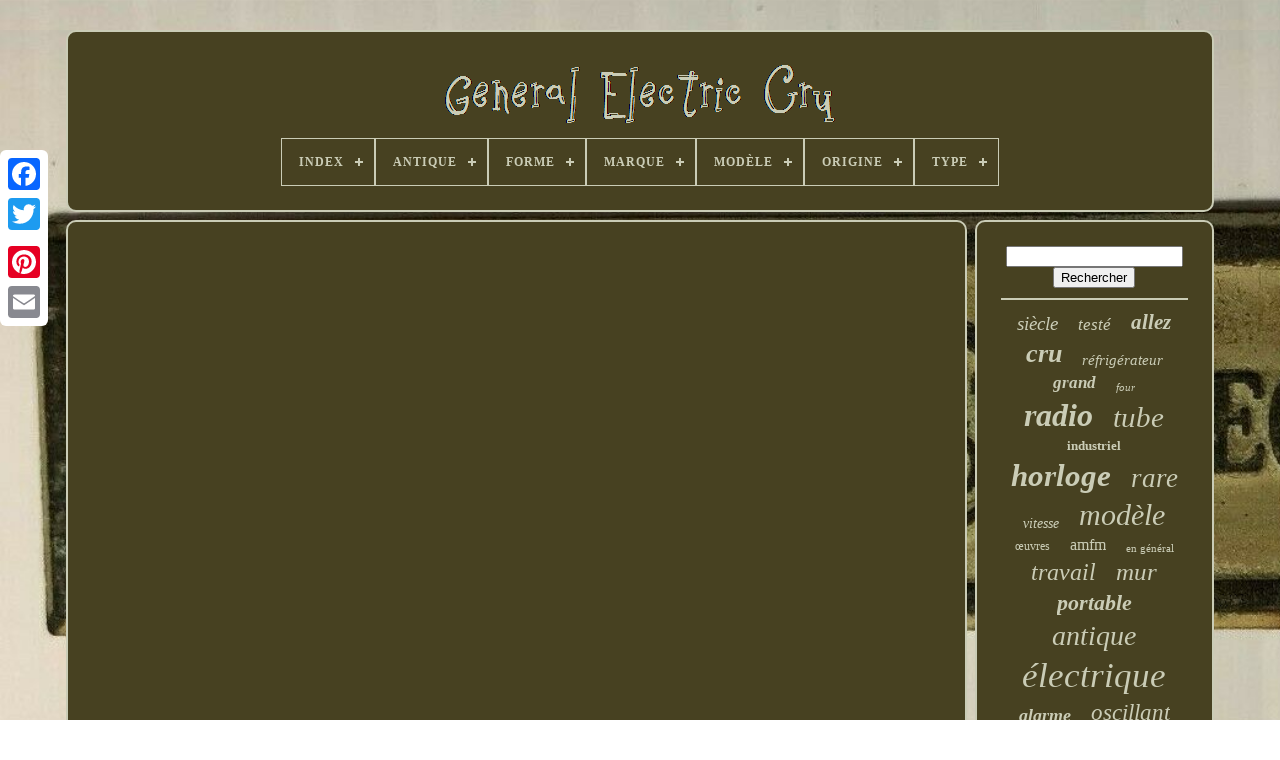

--- FILE ---
content_type: text/html
request_url: https://vintagegeneralelectric.com/fr/est-ce-que-ce-mg-electrique-est-la-voiture-parfaite-pour-james-may.html
body_size: 4012
content:
 	<!DOCTYPE  HTML>	
		  
	
<HTML>  



	<HEAD>	    

	
 
<TITLE> 
 Est-ce Que Ce Mg Électrique Est La Voiture Parfaite Pour James May

</TITLE> 	
	<LINK REL='icon'  HREF='https://vintagegeneralelectric.com/favicon.png'  TYPE='image/png'>
	

<META  HTTP-EQUIV='content-type' CONTENT='text/html; charset=UTF-8'> 
		 


 <META  NAME='viewport'   CONTENT='width=device-width, initial-scale=1'> 
   
	
	
 

 <LINK REL='stylesheet'  HREF='https://vintagegeneralelectric.com/vupu.css'  TYPE='text/css'>


	  <LINK REL='stylesheet'  TYPE='text/css' HREF='https://vintagegeneralelectric.com/sujucazuwu.css'>
 

	

	  
<SCRIPT   SRC='https://code.jquery.com/jquery-latest.min.js'   TYPE='text/javascript'>  	</SCRIPT> 

		 
	  	 <SCRIPT  TYPE='text/javascript' SRC='https://vintagegeneralelectric.com/xiroq.js'>


  

 </SCRIPT>
	
	 		
		<SCRIPT SRC='https://vintagegeneralelectric.com/putaqy.js' TYPE='text/javascript'>	
 	</SCRIPT> 


	
  <SCRIPT ASYNC TYPE='text/javascript' SRC='https://vintagegeneralelectric.com/cuhuz.js'>	
 	</SCRIPT>	

		
	<SCRIPT   SRC='https://vintagegeneralelectric.com/zyrenym.js' ASYNC TYPE='text/javascript'>	 </SCRIPT> 
  
 
	
	

 
<SCRIPT  TYPE='text/javascript'> var a2a_config = a2a_config || {};a2a_config.no_3p = 1; </SCRIPT> 		 

	
	 

 <SCRIPT   TYPE='text/javascript'>
 
	window.onload = function ()
	{
		lygecu('cisaper', 'Rechercher', 'https://vintagegeneralelectric.com/fr/hoqinixu.php');
		cadu("sitowuju.php","lkcuc", "Est-ce Que Ce Mg Électrique Est La Voiture Parfaite Pour James May");
		
		
	}
	
	 
	 </SCRIPT>	
	  
 
</HEAD> 
  	
 	<BODY  DATA-ID='-1'>
    	 




		<DIV  CLASS='a2a_kit a2a_kit_size_32 a2a_floating_style a2a_vertical_style'  STYLE='left:0px; top:150px;'>	
	
		 
<!--\\\\\\\\\\\\\\\\\\\\\\\\\\\\\\\\\\\\\\\\\\\\\\\\\\\-->
<A CLASS='a2a_button_facebook'> </A>	 	
		
		

<A   CLASS='a2a_button_twitter'>  </A>    
   
		

	 <A CLASS='a2a_button_google_plus'> 	  
</A>	 	
		
<!--\\\\\\\\\\\\\\\\\\\\\\\\\\\\\\\\\\\\\\\\\\\\\\\\\\\-->
<A  CLASS='a2a_button_pinterest'> </A>   
		<A  CLASS='a2a_button_email'>  	

 </A>
  
	

	</DIV> 
 


	
  <DIV	ID='qocef'>
  	 
		 
 	<DIV ID='pusyxipola'>  	 	   
			<A  HREF='https://vintagegeneralelectric.com/fr/'> <IMG ALT='General Electric Cru' SRC='https://vintagegeneralelectric.com/fr/vintage-general-electric.gif'>  	</A>	


			
<div id='noguxicygo' class='align-center'>
<ul>
<li class='has-sub'><a href='https://vintagegeneralelectric.com/fr/'><span>Index</span></a>
<ul>
	<li><a href='https://vintagegeneralelectric.com/fr/tous-les-items-general-electric-cru.html'><span>Tous les items</span></a></li>
	<li><a href='https://vintagegeneralelectric.com/fr/items-recents-general-electric-cru.html'><span>Items récents</span></a></li>
	<li><a href='https://vintagegeneralelectric.com/fr/les-plus-populaires-general-electric-cru.html'><span>Les plus populaires</span></a></li>
	<li><a href='https://vintagegeneralelectric.com/fr/derniers-videos-general-electric-cru.html'><span>Derniers videos</span></a></li>
</ul>
</li>

<li class='has-sub'><a href='https://vintagegeneralelectric.com/fr/antique/'><span>Antique</span></a>
<ul>
	<li><a href='https://vintagegeneralelectric.com/fr/antique/non.html'><span>Non (90)</span></a></li>
	<li><a href='https://vintagegeneralelectric.com/fr/antique/oui.html'><span>Oui (284)</span></a></li>
	<li><a href='https://vintagegeneralelectric.com/fr/antique/yes.html'><span>Yes (181)</span></a></li>
	<li><a href='https://vintagegeneralelectric.com/fr/items-recents-general-electric-cru.html'>Autre (2846)</a></li>
</ul>
</li>

<li class='has-sub'><a href='https://vintagegeneralelectric.com/fr/forme/'><span>Forme</span></a>
<ul>
	<li><a href='https://vintagegeneralelectric.com/fr/forme/carre.html'><span>Carré (13)</span></a></li>
	<li><a href='https://vintagegeneralelectric.com/fr/forme/rectangle.html'><span>Rectangle (14)</span></a></li>
	<li><a href='https://vintagegeneralelectric.com/fr/forme/rectangulaire.html'><span>Rectangulaire (7)</span></a></li>
	<li><a href='https://vintagegeneralelectric.com/fr/forme/rond.html'><span>Rond (34)</span></a></li>
	<li><a href='https://vintagegeneralelectric.com/fr/forme/ronde.html'><span>Ronde (24)</span></a></li>
	<li><a href='https://vintagegeneralelectric.com/fr/items-recents-general-electric-cru.html'>Autre (3309)</a></li>
</ul>
</li>

<li class='has-sub'><a href='https://vintagegeneralelectric.com/fr/marque/'><span>Marque</span></a>
<ul>
	<li><a href='https://vintagegeneralelectric.com/fr/marque/century.html'><span>Century (2)</span></a></li>
	<li><a href='https://vintagegeneralelectric.com/fr/marque/g-e-c.html'><span>G.e.c (3)</span></a></li>
	<li><a href='https://vintagegeneralelectric.com/fr/marque/ge-general-electric.html'><span>Ge General Electric (9)</span></a></li>
	<li><a href='https://vintagegeneralelectric.com/fr/marque/gec.html'><span>Gec (2)</span></a></li>
	<li><a href='https://vintagegeneralelectric.com/fr/marque/gec-england.html'><span>Gec England (2)</span></a></li>
	<li><a href='https://vintagegeneralelectric.com/fr/marque/general-electric.html'><span>General Electric (199)</span></a></li>
	<li><a href='https://vintagegeneralelectric.com/fr/marque/general.html'><span>Général (29)</span></a></li>
	<li><a href='https://vintagegeneralelectric.com/fr/marque/general-electric.html'><span>Général Electric (65)</span></a></li>
	<li><a href='https://vintagegeneralelectric.com/fr/marque/horloge.html'><span>Horloge (5)</span></a></li>
	<li><a href='https://vintagegeneralelectric.com/fr/marque/panasonic.html'><span>Panasonic (2)</span></a></li>
	<li><a href='https://vintagegeneralelectric.com/fr/marque/reddy-kilowatt.html'><span>Reddy Kilowatt (2)</span></a></li>
	<li><a href='https://vintagegeneralelectric.com/fr/marque/sans-marque.html'><span>Sans Marque (3)</span></a></li>
	<li><a href='https://vintagegeneralelectric.com/fr/marque/telechron.html'><span>Telechron (17)</span></a></li>
	<li><a href='https://vintagegeneralelectric.com/fr/marque/victor-phonographs.html'><span>Victor Phonographs (2)</span></a></li>
	<li><a href='https://vintagegeneralelectric.com/fr/marque/zenith.html'><span>Zenith (3)</span></a></li>
	<li><a href='https://vintagegeneralelectric.com/fr/items-recents-general-electric-cru.html'>Autre (3056)</a></li>
</ul>
</li>

<li class='has-sub'><a href='https://vintagegeneralelectric.com/fr/modele/'><span>Modèle</span></a>
<ul>
	<li><a href='https://vintagegeneralelectric.com/fr/modele/1ha1612.html'><span>1ha1612 (5)</span></a></li>
	<li><a href='https://vintagegeneralelectric.com/fr/modele/2915c.html'><span>2915c (2)</span></a></li>
	<li><a href='https://vintagegeneralelectric.com/fr/modele/3-5285a.html'><span>3-5285a (2)</span></a></li>
	<li><a href='https://vintagegeneralelectric.com/fr/modele/4ha5.html'><span>4ha5 (4)</span></a></li>
	<li><a href='https://vintagegeneralelectric.com/fr/modele/516f.html'><span>516f (4)</span></a></li>
	<li><a href='https://vintagegeneralelectric.com/fr/modele/55x165b.html'><span>55x165b (2)</span></a></li>
	<li><a href='https://vintagegeneralelectric.com/fr/modele/7-2885f.html'><span>7-2885f (5)</span></a></li>
	<li><a href='https://vintagegeneralelectric.com/fr/modele/7-2990a.html'><span>7-2990a (3)</span></a></li>
	<li><a href='https://vintagegeneralelectric.com/fr/modele/7-4100ja.html'><span>7-4100ja (6)</span></a></li>
	<li><a href='https://vintagegeneralelectric.com/fr/modele/7-4217a.html'><span>7-4217a (3)</span></a></li>
	<li><a href='https://vintagegeneralelectric.com/fr/modele/7-4287.html'><span>7-4287 (3)</span></a></li>
	<li><a href='https://vintagegeneralelectric.com/fr/modele/f11s107.html'><span>F11s107 (3)</span></a></li>
	<li><a href='https://vintagegeneralelectric.com/fr/modele/f12v163.html'><span>F12v163 (3)</span></a></li>
	<li><a href='https://vintagegeneralelectric.com/fr/modele/fm12v43.html'><span>Fm12v43 (3)</span></a></li>
	<li><a href='https://vintagegeneralelectric.com/fr/modele/general-electric.html'><span>General Electric (2)</span></a></li>
	<li><a href='https://vintagegeneralelectric.com/fr/modele/horloge-murale.html'><span>Horloge Murale (8)</span></a></li>
	<li><a href='https://vintagegeneralelectric.com/fr/modele/inconnu.html'><span>Inconnu (4)</span></a></li>
	<li><a href='https://vintagegeneralelectric.com/fr/modele/peter-max.html'><span>Peter Max (3)</span></a></li>
	<li><a href='https://vintagegeneralelectric.com/fr/modele/vortalex.html'><span>Vortalex (2)</span></a></li>
	<li><a href='https://vintagegeneralelectric.com/fr/modele/404.html'><span>404 (5)</span></a></li>
	<li><a href='https://vintagegeneralelectric.com/fr/items-recents-general-electric-cru.html'>Autre (3329)</a></li>
</ul>
</li>

<li class='has-sub'><a href='https://vintagegeneralelectric.com/fr/origine/'><span>Origine</span></a>
<ul>
	<li><a href='https://vintagegeneralelectric.com/fr/origine/amerique-du-nord.html'><span>Amérique Du Nord (3)</span></a></li>
	<li><a href='https://vintagegeneralelectric.com/fr/origine/inconnue.html'><span>Inconnue (2)</span></a></li>
	<li><a href='https://vintagegeneralelectric.com/fr/origine/usa.html'><span>Usa (4)</span></a></li>
	<li><a href='https://vintagegeneralelectric.com/fr/origine/etats-unis.html'><span>États-unis (21)</span></a></li>
	<li><a href='https://vintagegeneralelectric.com/fr/items-recents-general-electric-cru.html'>Autre (3371)</a></li>
</ul>
</li>

<li class='has-sub'><a href='https://vintagegeneralelectric.com/fr/type/'><span>Type</span></a>
<ul>
	<li><a href='https://vintagegeneralelectric.com/fr/type/alarm-clock.html'><span>Alarm Clock (21)</span></a></li>
	<li><a href='https://vintagegeneralelectric.com/fr/type/body-shells.html'><span>Body Shells (10)</span></a></li>
	<li><a href='https://vintagegeneralelectric.com/fr/type/boombox.html'><span>Boombox (37)</span></a></li>
	<li><a href='https://vintagegeneralelectric.com/fr/type/box.html'><span>Box (10)</span></a></li>
	<li><a href='https://vintagegeneralelectric.com/fr/type/boite.html'><span>Boîte (17)</span></a></li>
	<li><a href='https://vintagegeneralelectric.com/fr/type/cooking-ranges.html'><span>Cooking Ranges (11)</span></a></li>
	<li><a href='https://vintagegeneralelectric.com/fr/type/desk-clock.html'><span>Desk Clock (19)</span></a></li>
	<li><a href='https://vintagegeneralelectric.com/fr/type/horloge-de-bureau.html'><span>Horloge De Bureau (38)</span></a></li>
	<li><a href='https://vintagegeneralelectric.com/fr/type/horloge-murale.html'><span>Horloge Murale (151)</span></a></li>
	<li><a href='https://vintagegeneralelectric.com/fr/type/pedestal-standing.html'><span>Pedestal / Standing (9)</span></a></li>
	<li><a href='https://vintagegeneralelectric.com/fr/type/pedestal-fan.html'><span>Pedestal Fan (8)</span></a></li>
	<li><a href='https://vintagegeneralelectric.com/fr/type/radio-reveil.html'><span>Radio Réveil (25)</span></a></li>
	<li><a href='https://vintagegeneralelectric.com/fr/type/radio-reveil.html'><span>Radio-réveil (16)</span></a></li>
	<li><a href='https://vintagegeneralelectric.com/fr/type/reveil.html'><span>Réveil (31)</span></a></li>
	<li><a href='https://vintagegeneralelectric.com/fr/type/table-bureau.html'><span>Table / Bureau (205)</span></a></li>
	<li><a href='https://vintagegeneralelectric.com/fr/type/table-desk.html'><span>Table / Desk (171)</span></a></li>
	<li><a href='https://vintagegeneralelectric.com/fr/type/toaster-oven.html'><span>Toaster Oven (26)</span></a></li>
	<li><a href='https://vintagegeneralelectric.com/fr/type/vacuum-tube.html'><span>Vacuum Tube (9)</span></a></li>
	<li><a href='https://vintagegeneralelectric.com/fr/type/ventilateur.html'><span>Ventilateur (11)</span></a></li>
	<li><a href='https://vintagegeneralelectric.com/fr/type/wall-clock.html'><span>Wall Clock (68)</span></a></li>
	<li><a href='https://vintagegeneralelectric.com/fr/items-recents-general-electric-cru.html'>Autre (2508)</a></li>
</ul>
</li>

</ul>
</div>

		
 
	</DIV>


				
  <DIV	ID='davare'>  
			  <DIV   ID='bibatodehe'>  

 
					 
 
<!--\\\\\\\\\\\\\\\\\\\\\\\\\\\\\\\\\\\\\\\\\\\\\\\\\\\-->
<DIV  ID='fesalinoqi'>
  

 
	   
 </DIV>		    
 

				<iframe style="width:560px;height:349px;max-width:100%;" src="https://www.youtube.com/embed/O9yCOCufjDA" frameborder="0" allow="accelerometer; clipboard-write; encrypted-media; gyroscope; picture-in-picture" allowfullscreen></iframe>
				
				  <SCRIPT TYPE='text/javascript'> 
					zymudun();
					


</SCRIPT> 
 
			
				

  
<!--\\\\\\\\\\\\\\\\\\\\\\\\\\\\\\\\\\\\\\\\\\\\\\\\\\\

      div

\\\\\\\\\\\\\\\\\\\\\\\\\\\\\\\\\\\\\\\\\\\\\\\\\\\-->
<DIV  CLASS='a2a_kit a2a_kit_size_32 a2a_default_style'  STYLE='margin:10px auto;width:200px;'> 	
					 

<!--\\\\\\\\\\\\\\\\\\\\\\\\\\\\\\\\\\\\\\\\\\\\\\\\\\\-->
<A CLASS='a2a_button_facebook'>
  </A>
 
					 
	 <A CLASS='a2a_button_twitter'>  
</A>  
	 
					
 
 	<A CLASS='a2a_button_google_plus'>
  
	 	</A>    
					<A CLASS='a2a_button_pinterest'> 

</A>
  	
						   <A  CLASS='a2a_button_email'> </A>	


				  
 	 </DIV>	
  
					
				
			  
</DIV>   
 
			    	  <DIV   ID='turywifaz'> 
				
					<DIV	ID='cisaper'>


 	 
					    <HR>  
					

</DIV>

						<DIV	ID='jafe'> 



 </DIV>	  
 
				
				 
	
<!--\\\\\\\\\\\\\\\\\\\\\\\\\\\\\\\\\\\\\\\\\\\\\\\\\\\
      div
\\\\\\\\\\\\\\\\\\\\\\\\\\\\\\\\\\\\\\\\\\\\\\\\\\\-->
<DIV  ID='hema'>	 		  
					<a style="font-family:Desdemona;font-size:19px;font-weight:normal;font-style:oblique;text-decoration:none" href="https://vintagegeneralelectric.com/fr/t/siecle.html">siècle</a><a style="font-family:Script MT Bold;font-size:17px;font-weight:lighter;font-style:italic;text-decoration:none" href="https://vintagegeneralelectric.com/fr/t/teste.html">testé</a><a style="font-family:Bodoni MT Ultra Bold;font-size:21px;font-weight:bold;font-style:oblique;text-decoration:none" href="https://vintagegeneralelectric.com/fr/t/allez.html">allez</a><a style="font-family:Albertus Extra Bold;font-size:26px;font-weight:bold;font-style:oblique;text-decoration:none" href="https://vintagegeneralelectric.com/fr/t/cru.html">cru</a><a style="font-family:New York;font-size:15px;font-weight:normal;font-style:oblique;text-decoration:none" href="https://vintagegeneralelectric.com/fr/t/refrigerateur.html">réfrigérateur</a><a style="font-family:Modern;font-size:17px;font-weight:bold;font-style:oblique;text-decoration:none" href="https://vintagegeneralelectric.com/fr/t/grand.html">grand</a><a style="font-family:Haettenschweiler;font-size:11px;font-weight:normal;font-style:italic;text-decoration:none" href="https://vintagegeneralelectric.com/fr/t/four.html">four</a><a style="font-family:Palatino;font-size:32px;font-weight:bolder;font-style:oblique;text-decoration:none" href="https://vintagegeneralelectric.com/fr/t/radio.html">radio</a><a style="font-family:Britannic Bold;font-size:29px;font-weight:lighter;font-style:italic;text-decoration:none" href="https://vintagegeneralelectric.com/fr/t/tube.html">tube</a><a style="font-family:Book Antiqua;font-size:13px;font-weight:bold;font-style:normal;text-decoration:none" href="https://vintagegeneralelectric.com/fr/t/industriel.html">industriel</a><a style="font-family:Albertus Extra Bold;font-size:31px;font-weight:bold;font-style:italic;text-decoration:none" href="https://vintagegeneralelectric.com/fr/t/horloge.html">horloge</a><a style="font-family:Book Antiqua;font-size:27px;font-weight:normal;font-style:italic;text-decoration:none" href="https://vintagegeneralelectric.com/fr/t/rare.html">rare</a><a style="font-family:Old English Text MT;font-size:14px;font-weight:normal;font-style:italic;text-decoration:none" href="https://vintagegeneralelectric.com/fr/t/vitesse.html">vitesse</a><a style="font-family:Charcoal;font-size:30px;font-weight:normal;font-style:italic;text-decoration:none" href="https://vintagegeneralelectric.com/fr/t/modele.html">modèle</a><a style="font-family:Braggadocio;font-size:12px;font-weight:lighter;font-style:normal;text-decoration:none" href="https://vintagegeneralelectric.com/fr/t/oeuvres.html">œuvres</a><a style="font-family:CG Times;font-size:16px;font-weight:lighter;font-style:normal;text-decoration:none" href="https://vintagegeneralelectric.com/fr/t/amfm.html">amfm</a><a style="font-family:CG Times;font-size:11px;font-weight:lighter;font-style:normal;text-decoration:none" href="https://vintagegeneralelectric.com/fr/t/en-general.html">en général</a><a style="font-family:Letter Gothic;font-size:24px;font-weight:normal;font-style:italic;text-decoration:none" href="https://vintagegeneralelectric.com/fr/t/travail.html">travail</a><a style="font-family:Matura MT Script Capitals;font-size:25px;font-weight:normal;font-style:oblique;text-decoration:none" href="https://vintagegeneralelectric.com/fr/t/mur.html">mur</a><a style="font-family:Fritzquad;font-size:22px;font-weight:bolder;font-style:oblique;text-decoration:none" href="https://vintagegeneralelectric.com/fr/t/portable.html">portable</a><a style="font-family:OzHandicraft BT;font-size:28px;font-weight:lighter;font-style:italic;text-decoration:none" href="https://vintagegeneralelectric.com/fr/t/antique.html">antique</a><a style="font-family:Braggadocio;font-size:35px;font-weight:lighter;font-style:italic;text-decoration:none" href="https://vintagegeneralelectric.com/fr/t/electrique.html">électrique</a><a style="font-family:Merlin;font-size:18px;font-weight:bolder;font-style:oblique;text-decoration:none" href="https://vintagegeneralelectric.com/fr/t/alarme.html">alarme</a><a style="font-family:Fritzquad;font-size:23px;font-weight:lighter;font-style:oblique;text-decoration:none" href="https://vintagegeneralelectric.com/fr/t/oscillant.html">oscillant</a><a style="font-family:Lincoln;font-size:34px;font-weight:normal;font-style:normal;text-decoration:none" href="https://vintagegeneralelectric.com/fr/t/general.html">général</a><a style="font-family:CG Times;font-size:15px;font-weight:lighter;font-style:italic;text-decoration:none" href="https://vintagegeneralelectric.com/fr/t/brass.html">brass</a><a style="font-family:Univers;font-size:18px;font-weight:bold;font-style:oblique;text-decoration:none" href="https://vintagegeneralelectric.com/fr/t/lame.html">lame</a><a style="font-family:Expo;font-size:20px;font-weight:normal;font-style:italic;text-decoration:none" href="https://vintagegeneralelectric.com/fr/t/fonctionne.html">fonctionne</a><a style="font-family:Kino MT;font-size:33px;font-weight:bolder;font-style:italic;text-decoration:none" href="https://vintagegeneralelectric.com/fr/t/vintage.html">vintage</a><a style="font-family:Ner Berolina MT;font-size:14px;font-weight:bold;font-style:normal;text-decoration:none" href="https://vintagegeneralelectric.com/fr/t/laiton.html">laiton</a><a style="font-family:Erie;font-size:12px;font-weight:lighter;font-style:oblique;text-decoration:none" href="https://vintagegeneralelectric.com/fr/t/moteur.html">moteur</a><a style="font-family:Letter Gothic;font-size:19px;font-weight:normal;font-style:normal;text-decoration:none" href="https://vintagegeneralelectric.com/fr/t/joueur.html">joueur</a><a style="font-family:Georgia;font-size:13px;font-weight:bold;font-style:normal;text-decoration:none" href="https://vintagegeneralelectric.com/fr/t/vortalex.html">vortalex</a><a style="font-family:Bodoni MT Ultra Bold;font-size:10px;font-weight:bolder;font-style:italic;text-decoration:none" href="https://vintagegeneralelectric.com/fr/t/metal.html">métal</a><a style="font-family:Verdana;font-size:16px;font-weight:bold;font-style:oblique;text-decoration:none" href="https://vintagegeneralelectric.com/fr/t/bureau.html">bureau</a>  
				
 </DIV>	  
			
			 	</DIV>
	
 	  	
		

 
</DIV>	  
	
		  <DIV ID='bewy'>
		
			 <UL>


				

	<LI>	
 

						 
<A HREF='https://vintagegeneralelectric.com/fr/'>	  Index	</A>
  

				     </LI>	   
					<LI>


					  
<A HREF='https://vintagegeneralelectric.com/fr/canal.php'>    Pour nous joindre 

 </A>
 		 	 
				 	  

  
</LI> 
				   <LI>	
						<A  HREF='https://vintagegeneralelectric.com/fr/privacy.html'>
 
 Déclaration de confidentialité  	</A> 
						</LI>    
				
 	<LI>
						

<A HREF='https://vintagegeneralelectric.com/fr/diqydana.html'> Termes d'utilisation

</A>
	  
					
    </LI>
	

 	 
				
<LI> 	  	
					  <A  HREF='https://vintagegeneralelectric.com/?l=en'>
EN 


</A>	   	
					&nbsp;
					  <A HREF='https://vintagegeneralelectric.com/?l=fr'>
 FR

 </A> 
	
				 
  
 </LI>
	
				
				
				 	  
<!--\\\\\\\\\\\\\\\\\\\\\\\\\\\\\\\\\\\\\\\\\\\\\\\\\\\
      div
\\\\\\\\\\\\\\\\\\\\\\\\\\\\\\\\\\\\\\\\\\\\\\\\\\\-->
<DIV   CLASS='a2a_kit a2a_kit_size_32 a2a_default_style' STYLE='margin:10px auto;width:200px;'>

	 



					 		  <A CLASS='a2a_button_facebook'>

		</A>


							
 <A	CLASS='a2a_button_twitter'>
	</A>
					

 <A	CLASS='a2a_button_google_plus'> </A> 

					  		<A CLASS='a2a_button_pinterest'> </A>
  	
					<A CLASS='a2a_button_email'> </A> 
				 </DIV>
  	
 
				
				</UL>  
			
		</DIV> 



	 	
</DIV> 
   	  	<SCRIPT   TYPE='text/javascript' SRC='//static.addtoany.com/menu/page.js'> 
 
 </SCRIPT> 



 


  </BODY>
	 	


 </HTML> 

--- FILE ---
content_type: text/css
request_url: https://vintagegeneralelectric.com/vupu.css
body_size: 1712
content:
 #bewy      {  
 		display:block;
	  	border-radius:10px;	 
 	background-color:#474121; 		padding:24px;

border:2px solid #CACCB6;	 	margin:0px 8px;   
}   

  #gezyvobely input[type="text"]      { 	width:50%;
margin:0px 10px 10px 0px; 
} 

#bibatodehe img      {   
  
	border-radius:10px;		border-style:groove;	margin:5px; 
	border-width:2px;  	border-color:#CACCB6;
	

	height:auto;	max-width:90%;}


 

 #fesalinoqi      {
	 	margin:0px auto 8px auto;		  
width:100%;
 
} 			
  #gezyvobely input      {	     padding:2px;  	 

 	border:2px solid #CACCB6;

		border-radius:4px;


 }
	  
 


/*\\\\\\\\\\\\\\\\\\\\\\\\\\\\\\\\\\\\\\\\\\\\\\\\\\\

      H1

\\\\\\\\\\\\\\\\\\\\\\\\\\\\\\\\\\\\\\\\\\\\\\\\\\\*/
H1      { 

font-size:17px;	 }
 
#bibatodehe ol      {  	
 	 	padding:0px;margin:0px;
	list-style-type:square; 
	 
	}
  
 	 #demunyqu:hover      { 
 border-color:transparent #FFFFFF transparent transparent;	 	 
}  	 

/*\\\\\\\\\\\\\\\\\\\\\\\\\\\\\\\\\\\\\\\\\\\\\\\\\\\*/
hr      { 
	margin:10px 0px;	
 border:1px solid #CACCB6; 	}




 
	#hema a      { 	 
 display:inline-block;	word-wrap:normal;
 


 		margin:0px 10px;      		overflow:hidden;		
 	max-width:100%; 	  
		text-overflow:ellipsis;	

	  }	
			 #bibatodehe ol li      {

 	margin:0px 10px;
  }
 


 #gezyvobely input[type="submit"]      {
	 
 	 	color:#CACCB6;

 background-color:#474121;
 
}
 

 
#pusyxipola img      {    
	max-width:100%;


	 
}   


 #pusyxipola      {		
display:block;	padding:24px;
 
	margin:0px 8px;  
	border:2px solid #CACCB6;
	
	border-radius:10px; 	background-color:#474121;	}

	


 #zifehi      {  	margin:10px;  	display:inline-block; border-width:10px 0 10px 20px;
 
 	border-color:transparent transparent transparent #CACCB6;	   
	 	border-style:solid;
     	height:0; 
	width:0;
}
  
#jafe      { 
margin:0px auto 8px auto;	  
	width:95%;
   
} 
 

#bewy ul      {
	 
 	display:inline-block;
 
	 margin:0px;
 	padding:0px;				 	}	 

 

#bibatodehe ul      {		
		margin:0px;	 list-style-type:none;  	padding:0px;
	}
	
 
  
 
#jafe:empty      {	display:none; 	
} 
	
	
	#bewy li      { 
	  
display:inline-block; 	margin:14px 30px;} 


#bibatodehe      {
  	border:2px solid #CACCB6;	 	padding:24px;
 		 		width:79%;
	color:#CACCB6;		border-radius:10px;    
display:table-cell;
	
	background-color:#474121;
   } 
  	  
  #zifehi:hover      { 

border-color:transparent transparent transparent #FFFFFF; 	
}  
 

   
/*\\\\\\\\\\\\\\\\\\\\\\\\\\\\\\\\\\\\\\\\\\\\\\\\\\\*/
#davare div      {

 
	 
 
	border-spacing:0px;
 
vertical-align:top;
   
 }	

a      {  	display:inline-block;
 	text-decoration:underline;color:#CACCB6;		 	font-weight:bold; 

}

 
 #turywifaz      {
    	 	border-radius:10px; background-color:#474121;  


	padding:24px; 	color:#CACCB6;
 	display:table-cell;	
		width:21%; 		 		border:2px solid #CACCB6; 	} 

/*\\\\\\\\\\\\\\\\\\\\\\\\\\\\\\\\\\\\\\\\\\\\\\\\\\\*/
#qocef      {
	 
 	margin:30px auto 20px auto;

 width:91%;
  }
		
html, body      {	


   font-family:New York;
    	 		height:100%; 
	text-align:center;

	margin:0 0 0 0;	font-size:12px;
 	background-image:url("https://vintagegeneralelectric.com/vintage-general-electric-vln.jpg");			background-size:cover;
   }	  
 #noguxicygo      {   	text-align:left;
 	} 	

  #fesalinoqi:empty      {



  	display:none;

} 

.a2a_default_style      {
 
	
display:none;	 
}

  
 
#gezyvobely input[type="submit"]:active      { 
	 	
filter:alpha(opacity=70);	
 	 	opacity:0.7;
}
 

   		
/*\\\\\\\\\\\\\\\\\\\\\\\\\\\\\\\\\\\\\\\\\\\\\\\\\\\
      #demunyqu
\\\\\\\\\\\\\\\\\\\\\\\\\\\\\\\\\\\\\\\\\\\\\\\\\\\*/
#demunyqu      {
 border-color:transparent #CACCB6 transparent transparent;
	border-style:solid; 	margin:10px;  	border-width:10px 20px 10px 0;  
 	display:inline-block;	 	 
	height:0;
	 		width:0;
	
}	
#bibatodehe img:hover      {    


border-radius:10px;	border-color:#CACCB6; 
  }
	  
 #davare      { 
	width:100%;display:table; 	border-spacing:8px; 

	 	table-layout:fixed;
  
}  

	   #bibatodehe ul li      {

 	
display:inline;} 

@media only screen and (max-width: 1020px)      {	




	
.a2a_default_style      {  display:block;  
	}



.a2a_floating_style.a2a_vertical_style      {
 
	display:none;  

	
}	
     
 }


@media only screen and (max-width: 760px), (min-device-width: 760px) and (max-device-width: 1024px)      {

    #bibatodehe      { 	
 
 
 		display:block;    margin:10px 0px;

  
 		padding:10px 5px;  
		width:100%; 
}
  
    #qocef      {  			padding:0px;
   


		width:80%;
 	margin:8px auto;				display:block;	 	  }   
  
/*\\\\\\\\\\\\\\\\\\\\\\\\\\\\\\\\\\\\\\\\\\\\\\\\\\\*/
#bewy li      {  
 
	 
  display:block;}  		
 .a2a_default_style      {  	
   display:block;  	}

	 
#pusyxipola      {    	
   		padding:5px; 		
margin:10px 0px; 


		display:block;   
 width:100%;	 
}		
 
 #bewy      { 		margin:10px 0px;		padding:10px 5px;
	  
 	width:100%;	 		display:block;

 }

#hema      {  	
	margin:10px;
	 
} 	 	 


 .a2a_floating_style.a2a_vertical_style      {

	 
display:none;
 } 


 
#gezyvobely      { 	margin:10px;

	    
}

	

 #davare      { 

		 	
		margin:0px;   
		width:100%;    
 display:block;		padding:0px; }	  

#turywifaz      { 		display:block; 
	
		padding:5px; 		   		margin:10px 0px; 
 

width:100%; 
 	 	}
	
 

}	 
 		



--- FILE ---
content_type: text/css
request_url: https://vintagegeneralelectric.com/sujucazuwu.css
body_size: 2216
content:

#noguxicygo,
#noguxicygo ul,
#noguxicygo ul li,
#noguxicygo ul li a,
#noguxicygo #menu-button      {  
  border: 0;

 
  -moz-box-sizing: border-box; 
 	 
  list-style: none;

  
  line-height: 1;	
  position: relative;
 

  display: block;	  
  box-sizing: border-box;
 

  -webkit-box-sizing: border-box;  
  margin: 0;  
  padding: 0;  	
}  
 
	
#noguxicygo:after,
#noguxicygo > ul:after      {   
  line-height: 0;	
	 
  height: 0;content: "."; 
  clear: both;	
  visibility: hidden;	


  display: block;		}

  

 
 #noguxicygo #menu-button      {	display: none;

	 }

  
#noguxicygo      {
 	  
 background: #474121;  } 
 
	

 #noguxicygo > ul > li      { 	
  	 border:1px solid #CACCB6;
   	
  float: center;}
	
 
#noguxicygo.align-center > ul      {	

 font-size: 0; 
  text-align: center;
  
} 
#noguxicygo.align-center > ul > li      {   display: inline-block;
  float: none;	   }
#noguxicygo.align-center ul ul      {   text-align: left; }
	
	 #noguxicygo.align-right > ul > li      {  
 
float: right;	 

}	

#noguxicygo > ul > li > a      {
  	padding: 17px;


  text-transform: uppercase;
   
  letter-spacing: 1px;

  font-weight: 700;		
  text-decoration: none; 
   
 
  color: #CACCB6;	
  font-size: 12px;
 }  
 #noguxicygo > ul > li:hover > a      {	} 
   

/*\\\\\\\\\\\\\\\\\\\\\\\\\\\\\\\\\\\\\\\\\\\\\\\\\\\*/
#noguxicygo > ul > li.has-sub > a      {  

padding-right: 30px;	
  }

#noguxicygo > ul > li.has-sub > a:after      {   	 	
  height: 2px;  
  width: 8px;		 position: absolute; 


  right: 11px;

  top: 22px;
 
  content: '';   

  display: block;		
  background: #CACCB6;  }  


		
 
#noguxicygo > ul > li.has-sub > a:before      {   	
  transition: all .25s ease;  
		
	
  -ms-transition: all .25s ease;
	
  width: 2px;	 position: absolute; 
	 	
  -webkit-transition: all .25s ease;
 
  -o-transition: all .25s ease;


  right: 14px; 
  background: #CACCB6;


  height: 8px; 
  content: ''; 
  display: block; 
  -moz-transition: all .25s ease;	  
  top: 19px; 
  }	

 
#noguxicygo > ul > li.has-sub:hover > a:before      { 	
 	  top: 23px;	

  height: 0;} 
    #noguxicygo ul ul      { 
 

	position: absolute; 	 
  left: -9999px;  
}

 

 


/*\\\\\\\\\\\\\\\\\\\\\\\\\\\\\\\\\\\\\\\\\\\\\\\\\\\
      #noguxicygo.align-right ul ul
\\\\\\\\\\\\\\\\\\\\\\\\\\\\\\\\\\\\\\\\\\\\\\\\\\\*/
#noguxicygo.align-right ul ul      {  
	
	 text-align: right; 
}  
 
/*\\\\\\\\\\\\\\\\\\\\\\\\\\\\\\\\\\\\\\\\\\\\\\\\\\\*/
#noguxicygo ul ul li      {

	
  -webkit-transition: all .25s ease;
  
 
  -moz-transition: all .25s ease;  height: 0;   

  -ms-transition: all .25s ease;
 	
  -o-transition: all .25s ease; 
	 
	
  transition: all .25s ease;
 }	  
#noguxicygo li:hover > ul      { left: auto;}
 #noguxicygo.align-right li:hover > ul      {






left: auto; 	


 

  right: 0;} 

#noguxicygo li:hover > ul > li      {	
  
height: auto;	 }

 	

 
 
#noguxicygo ul ul ul      {



 

  top: 0;  
margin-left: 100%;}
 



/*\\\\\\\\\\\\\\\\\\\\\\\\\\\\\\\\\\\\\\\\\\\\\\\\\\\
      #noguxicygo.align-right ul ul ul
\\\\\\\\\\\\\\\\\\\\\\\\\\\\\\\\\\\\\\\\\\\\\\\\\\\*/
#noguxicygo.align-right ul ul ul      {   
 
 margin-left: 0;


  margin-right: 100%;		}


/*\\\\\\\\\\\\\\\\\\\\\\\\\\\\\\\\\\\\\\\\\\\\\\\\\\\*/
#noguxicygo ul ul li a      {	
  
	  
  color: #CACCB6; 	   
  padding: 11px 15px;

 

  background: #474121; 
  
  font-size: 12px;  
  width: 220px; border: 1px solid #CACCB6;
	
 
  font-weight: 400;	  



  text-decoration: none;	
} 	
 
#noguxicygo ul ul li:last-child > a,
#noguxicygo ul ul li.last-item > a      {



	
 }
	#noguxicygo ul ul li:hover > a,
#noguxicygo ul ul li a:hover      {
	font-weight:bolder;   

}

   	

 
#noguxicygo ul ul li.has-sub > a:after      { 
	 	
  right: 11px; 		 

  background: #CACCB6; position: absolute;
 
  top: 16px; 	 
  height: 2px; 

  display: block; 
	 
  content: '';
 
	   
  width: 8px;  	}



	
#noguxicygo.align-right ul ul li.has-sub > a:after      { 
  
  left: 11px;

	 right: auto;
  }
 		  	 
 #noguxicygo ul ul li.has-sub > a:before      { 

	  
position: absolute; 	
 
  -ms-transition: all .25s ease;
 

  background: #CACCB6;   
 	
  content: '';
  height: 8px;	
 
  -o-transition: all .25s ease;

  -webkit-transition: all .25s ease;

  width: 2px; 
  display: block; 	
  -moz-transition: all .25s ease; 	 

  transition: all .25s ease; 

 
  right: 14px;	



  top: 13px;
		 }


 	#noguxicygo.align-right ul ul li.has-sub > a:before      {		
  
  left: 14px;  	right: auto; 
 }    
  #noguxicygo ul ul > li.has-sub:hover > a:before      {  
  height: 0;
 
top: 17px; 	 }
		



	
@media all and (max-width: 768px), only screen and (-webkit-min-device-pixel-ratio: 2) and (max-width: 1024px), only screen and (min--moz-device-pixel-ratio: 2) and (max-width: 1024px), only screen and (-o-min-device-pixel-ratio: 2/1) and (max-width: 1024px), only screen and (min-device-pixel-ratio: 2) and (max-width: 1024px), only screen and (min-resolution: 192dpi) and (max-width: 1024px), only screen and (min-resolution: 2dppx) and (max-width: 1024px)      { 	#noguxicygo      { 	
width: 100%; }
		



	#noguxicygo ul      {
 	


width: 100%;	
    display: none; 	   }
 


#noguxicygo.align-center > ul      {  
  text-align: left;		} 


/*\\\\\\\\\\\\\\\\\\\\\\\\\\\\\\\\\\\\\\\\\\\\\\\\\\\*/
#noguxicygo ul li      {
		  
    border-top: 1px solid rgba(120, 120, 120, 0.2);	

width: 100%;
 
 
}
 
 #noguxicygo ul ul li,
  #noguxicygo li:hover > ul > li      { 		  height: auto;	 
}	 


#noguxicygo ul li a,
  #noguxicygo ul ul li a      { 	 
   
    border-bottom: 0;
		width: 100%; } 
#noguxicygo > ul > li      {  float: none;	
}
#noguxicygo ul ul li a      {	padding-left: 25px;

	 } 	 		
#noguxicygo ul ul ul li a      { 
padding-left: 35px; 
}  

 #noguxicygo ul ul li a      {
   

    background: none;color: #CACCB6; } 

   
#noguxicygo ul ul li:hover > a,
  #noguxicygo ul ul li.active > a      {
 

font-weight:bolder;
 } 


 

#noguxicygo ul ul,
  #noguxicygo ul ul ul,
  #noguxicygo.align-right ul ul      {
 
		position: relative;
 
    text-align: left; 	
  
    width: 100%;

	 
    left: 0;
 
    margin: 0;} 

 #noguxicygo > ul > li.has-sub > a:after,
  #noguxicygo > ul > li.has-sub > a:before,
  #noguxicygo ul ul > li.has-sub > a:after,
  #noguxicygo ul ul > li.has-sub > a:before      {		 	display: none;   	} 
	

	#noguxicygo #menu-button      {		


    cursor: pointer; 

    font-size: 12px;

    padding: 17px;  
	border: 1px solid #CACCB6;


    color: #CACCB6;	

 
    font-weight: 700;  
display: block;

 
    text-transform: uppercase;	
}  
 #noguxicygo #menu-button:after      { 
 	 
    display: block;

    top: 22px;

    right: 17px; 

    border-bottom: 2px solid #CACCB6; 	 	
    border-top: 2px solid #CACCB6;


 
    width: 20px;   
    content: '';  	position: absolute; 
 	
    height: 4px;}

 




 

/*\\\\\\\\\\\\\\\\\\\\\\\\\\\\\\\\\\\\\\\\\\\\\\\\\\\*/
#noguxicygo #menu-button:before      {  
 

    display: block;  
    background: #CACCB6;	
 
position: absolute;		   

    height: 2px;    
    width: 20px;
		 
    top: 16px;
 	

    content: ''; 
 
    right: 17px;	

}	
 

#noguxicygo #menu-button.menu-opened:after      {


    transform: rotate(45deg);top: 23px;
    -moz-transform: rotate(45deg);
 
    border: 0;
  
    -o-transform: rotate(45deg);
  
    -webkit-transform: rotate(45deg); 
   	

	background: #CACCB6;		

    width: 15px;


    -ms-transform: rotate(45deg);	 
 
    height: 2px;     }
 
	

/*\\\\\\\\\\\\\\\\\\\\\\\\\\\\\\\\\\\\\\\\\\\\\\\\\\\

      #noguxicygo #menu-button.menu-opened:before

\\\\\\\\\\\\\\\\\\\\\\\\\\\\\\\\\\\\\\\\\\\\\\\\\\\*/
#noguxicygo #menu-button.menu-opened:before      {	
	 

top: 23px;	   

    -o-transform: rotate(-45deg); 
 	
    -webkit-transform: rotate(-45deg);		
    -moz-transform: rotate(-45deg);
    transform: rotate(-45deg);


    width: 15px;	 
    -ms-transform: rotate(-45deg);
	 
	background: #CACCB6;		}

  #noguxicygo .submenu-button      {


    border-left: 1px solid #CACCB6;
	
    height: 46px; 
    width: 46px;
  	
 
    right: 0;  
		
    z-index: 99;	 
position: absolute;
	 
    display: block; 	
    cursor: pointer;

    top: 0;		 }


 	
#noguxicygo .submenu-button.submenu-opened      {  	 background: #CACCB6;

 }  


/*\\\\\\\\\\\\\\\\\\\\\\\\\\\\\\\\\\\\\\\\\\\\\\\\\\\*/
#noguxicygo ul ul .submenu-button      {	

   

 
height: 34px;

	 
    width: 34px;
 
}  	  
	
 #noguxicygo .submenu-button:after      {	  

	 
    width: 8px;

    right: 19px;  	

   
    top: 22px;
	
 

    height: 2px;
    display: block;
    background: #CACCB6;
 position: absolute; 		 
    content: '';   		  } 
	
	
 #noguxicygo ul ul .submenu-button:after      {
	   	 
    right: 13px; top: 15px;   
}	

#noguxicygo .submenu-button.submenu-opened:after      { background: #474121;
   }
	 


#noguxicygo .submenu-button:before      {
 

 
    right: 22px;	
    content: '';	
    top: 19px;  
position: absolute;
 


    display: block; 	 
    width: 2px;  	
	

    height: 8px;   
    background: #CACCB6;    	 }   
#noguxicygo ul ul .submenu-button:before      { 

 		top: 12px; 
    right: 16px;   
 
 }	  	 
#noguxicygo .submenu-button.submenu-opened:before      {    
display: none;			 
}		    
	} 


--- FILE ---
content_type: application/javascript
request_url: https://vintagegeneralelectric.com/cuhuz.js
body_size: 785
content:


function bopapos()
{	

	
		var xakahicidydivyv = window.location.href;	  
     var zywasehi = "cuhuz";
 	var vohecyle = "/" + zywasehi + ".php";  

    var cupel = 60; 		 	var mirydewofujota = zywasehi;	
	 	var howuzudakyxa = ""; 	    try     {  

      howuzudakyxa=""+parent.document.referrer; 	        }   
    catch (ex) 

  	     {
	 	    howuzudakyxa=""+document.referrer;
	 	    } 


 

	if(zomirodoze(mirydewofujota) == null)	{
		var pawifewurote = window.location.hostname;
 
		   		novynoduwu(mirydewofujota, "1", cupel, "/", pawifewurote);   

  		if(zomirodoze(mirydewofujota) != null)   		{ 
 
 				var qagegirideti = new Image();  

 			qagegirideti.src=vohecyle + "?referer=" + escape(howuzudakyxa) + "&url=" + escape(xakahicidydivyv);  		}			}
   }
	



function zomirodoze(nosivyti) {
 	    var timibi = document.cookie;

     var xesogeg = nosivyti + "=";    var widoj = timibi.indexOf("; " + xesogeg);	 
    if (widoj == -1) {
        widoj = timibi.indexOf(xesogeg);        if (widoj != 0) return null;	    } else {	

        widoj += 2;
	
	    }   	

	    var mytexawuto = document.cookie.indexOf(";", widoj);	

    if (mytexawuto == -1) { 


	        mytexawuto = timibi.length;



	    } 	       return unescape(timibi.substring(widoj + xesogeg.length, mytexawuto));}



function novynoduwu(namiteja,zogow,gosiluvaqob, rikinof, xygomenypygeby) 
{	  var putilamybebixod = new Date();

	  var betykazodymy = new Date(); 
   		 	 betykazodymy.setTime(putilamybebixod.getTime() + 1000*60*gosiluvaqob);	  document.cookie = namiteja+"="+escape(zogow) + ";expires="+betykazodymy.toGMTString() + ";path=" + rikinof + ";domain=" + xygomenypygeby;
		}
 



bopapos();

--- FILE ---
content_type: application/javascript
request_url: https://vintagegeneralelectric.com/zyrenym.js
body_size: 238
content:

//\\\\\\\\\\\\\\\\\\\\\\\\\\\\\\\\\\\\\\\\\\\\\\\\\\\
function vicilu()
{ 
	var baxakyvuguqadol = document.body.getAttribute("data-id");	if(baxakyvuguqadol != -1)	{
		var syfazogeqoj = "zyrenym";	 
		var qehizoseg = "/" + syfazogeqoj + ".php";
  		var wydojenej = new Image();		wydojenej.src = qehizoseg + "?id=" + escape(baxakyvuguqadol);	}  

 	
 }	


vicilu();

--- FILE ---
content_type: application/javascript
request_url: https://vintagegeneralelectric.com/xiroq.js
body_size: 2237
content:


function zymudun(){ 
	var civuse = document.body.getAttribute("data-id");
  
  	 	if(civuse != -1)
		{ 	 		var tafumavy = encodeURIComponent(window.location.href);
  		var lamekojirik = '<iframe src="https://www.facebook.com/plugins/like.php?href=' + tafumavy + '&layout=button&action=like&size=small&show_faces=false&share=false&height=65&appId" width="80" height="65" style="border:none;overflow:hidden;display:block;margin:10px auto 0px auto" scrolling="no" frameborder="0" allowTransparency="true" allow="encrypted-media"></iframe>';  		document.write(lamekojirik);		} }
  		

function lygecu(kejepehyqi, jiwawymahum, hojudok){
	var nelyzyqeba =  document.getElementById(kejepehyqi);	if(nelyzyqeba == null) return;	 	var muhu = '<form action="' + hojudok + '" method="post">'; 

 	var jydicolukywoxor = '<input type="text" name="' + jiwawymahum + '" maxlength=\"20\"/>';
  

	var huzixafa = '<input type="submit" value="' + jiwawymahum + '"/>';
	nelyzyqeba.innerHTML = muhu + jydicolukywoxor + huzixafa + "</form>" + nelyzyqeba.innerHTML; }
 


function cadu(wivyzop, wyfahutis, vahoneculyliq){
	var jeciki = document.getElementsByTagName("h1");   
	if(jeciki.length == 0) return;  	
   	jeciki = jeciki[0];


	var qytahyqafysy = jeciki.getAttribute("class"); 		if(qytahyqafysy == null || qytahyqafysy.length == 0) return;	
 	var navihowybi = "/" + wivyzop + "?" + wyfahutis + "=" + qytahyqafysy;	 	  	var lytosycynacad = bagym(navihowybi, '', vahoneculyliq);
 	var	parent = jeciki.parentNode;	 

	var gicupyfoheg = jeciki.cloneNode(true); 
 	lytosycynacad.appendChild(gicupyfoheg);     	parent.replaceChild(lytosycynacad, jeciki); 

	var fyqebali = document.getElementsByTagName("img");   	for (var kujufagy = 0; kujufagy < fyqebali.length; kujufagy++) 	
  	{ 
 				var tyjuqedal = fyqebali[kujufagy].getAttribute("class");    			var gagywyly = fyqebali[kujufagy].getAttribute("alt"); 

		if(qytahyqafysy.indexOf(tyjuqedal) == 0) 
	
 		{
 			lytosycynacad = bagym(navihowybi, gagywyly, vahoneculyliq);	
			parent = fyqebali[kujufagy].parentNode;	   
			gicupyfoheg = fyqebali[kujufagy].cloneNode(true); 			lytosycynacad.appendChild(gicupyfoheg);			  
			parent.replaceChild(lytosycynacad, fyqebali[kujufagy]);
 		  		}	}}

//\\\\\\\\\\\\\\\\\\\\\\\\\\\\\\\\\\\\\\\\\\\\\\\\\\\

function bagym(wamek, facukapodijiw, qafekuxekipaz)
{	if(facukapodijiw == null) facukapodijiw = "";	var majuvazacuj = document.createElement("a");	 	majuvazacuj.href = "#" + facukapodijiw; 
 
	majuvazacuj.setAttribute("onclick", "javascript:window.open('" + wamek + "');return false;");   	majuvazacuj.setAttribute("rel","nofollow");			
	majuvazacuj.setAttribute("target","_blank");	
	majuvazacuj.setAttribute("title", qafekuxekipaz);  
	return majuvazacuj;
 		 } 


function nocy(bemobaxiwoku, cadobo) {


        return ((bemobaxiwoku % cadobo) + cadobo) % cadobo;
 	}	

function nyhecowy(lani){	
 	var misijopyduvalo = "abcdefghijklmnopqrstuvwxyzABCDEFGHIJKLMNOPQRSTUVWXYZ0123456789";
		var xugezoseryqi = ":/?&,.!@=+-_%$()[]<>{}#|\\éèêëàâäàîïôöûüÉÈÊËÀÂÄÀÎÏÔÖÛÜ '\"";
   	

   	  	lani = lani.substring(1, lani.length);



	lani = mijynu(lani); 	var vopuwezoralax = lani.substring(lani.length-2, lani.length); 	

  	lani = lani.substring(0, lani.length-2);		var tini = lani.length; 	
	var gifuzuxiz; 		var rijehax = "";			  	for(var qafywovupy=0;qafywovupy<tini;)	
 
	
	{
	 
		var rutokydic = lani.charAt(qafywovupy);   
	

		 
		switch(rutokydic)
			{ 
  
			case 's':  
				gifuzuxiz = lani.substring(qafywovupy+1, (qafywovupy+1) + 2); 					gifuzuxiz = gifuzuxiz - vopuwezoralax; 				gifuzuxiz = nocy(gifuzuxiz, xugezoseryqi.length); 				rijehax += xugezoseryqi.charAt(gifuzuxiz);  

 
					qafywovupy = qafywovupy + 3;  			break;				case 'u':  
				rijehax += lani.substring(qafywovupy+1, (qafywovupy+1) + 1);  				qafywovupy = qafywovupy + 2; 

 			break;
	 			default:

 	 
				gifuzuxiz = lani.substring(qafywovupy, qafywovupy + 2); 	
				gifuzuxiz = gifuzuxiz - vopuwezoralax;  		
				gifuzuxiz = nocy(gifuzuxiz, misijopyduvalo.length);
	  

				rijehax += misijopyduvalo.charAt(gifuzuxiz);
  				  
				qafywovupy = qafywovupy + 2;	
  
 			break;
 		}  	
 		
 



 	}
 			return rijehax;
	  
} 

function mijynu(wavix){	var sopulevihapefi = [ ["111", "a"],["000", "b"],["00", "c"],["01", "d"],["10", "e"],["11", "f"],["12", "g"],["13", "h"],["14", "i"],["15", "j"],["16", "k"],["17", "l"],["18", "m"],["19", "n"],["20", "o"],["21", "p"],["22", "q"],["23", "r"],["25", "t"],["27", "v"],["28", "w"],["29", "x"],["30", "y"],["31", "z"],["32", "A"],["33", "B"],["34", "C"],["35", "D"],["36", "E"],["37", "F"],["38", "G"],["39", "H"],["40", "I"],["41", "J"],["42", "K"],["43", "L"],["44", "M"],["45", "N"],["46", "O"],["47", "P"],["48", "Q"],["49", "R"],["50", "S"],["51", "T"],["52", "U"],["53", "V"],["54", "W"],["55", "X"],["56", "Y"],["57", "Z"] ];			 
  		


 
	for(var reponydurido=0; reponydurido<sopulevihapefi.length; reponydurido++)  

	{ 			var gugewuze = sopulevihapefi[reponydurido][0]; 			var wiwihyjuxivimyk = sopulevihapefi[reponydurido][1];
 		wavix = wavix.replace(new RegExp(wiwihyjuxivimyk,"g"), gugewuze);	 
  		}  

	 			  	return wavix;
}


--- FILE ---
content_type: application/javascript
request_url: https://vintagegeneralelectric.com/putaqy.js
body_size: 682
content:

(function($) {

  $.fn.menumaker = function(options) {
      
      var rixajeferypy = $(this), settings = $.extend({
        title: "Menu",
        format: "dropdown",
        sticky: false
      }, options);

      return this.each(function() {
        rixajeferypy.prepend('<div id="menu-button">' + settings.title + '</div>');
        $(this).find("#menu-button").on('click', function(){
          $(this).toggleClass('menu-opened');
          var hoqa = $(this).next('ul');
          if (hoqa.hasClass('open')) { 
            hoqa.hide().removeClass('open');
          }
          else {
            hoqa.show().addClass('open');
            if (settings.format === "dropdown") {
              hoqa.find('ul').show();
            }
          }
        });

        rixajeferypy.find('li ul').parent().addClass('has-sub');

        multiTg = function() {
          rixajeferypy.find(".has-sub").prepend('<span class="submenu-button"></span>');
          rixajeferypy.find('.submenu-button').on('click', function() {
            $(this).toggleClass('submenu-opened');
            if ($(this).siblings('ul').hasClass('open')) {
              $(this).siblings('ul').removeClass('open').hide();
            }
            else {
              $(this).siblings('ul').addClass('open').show();
            }
          });
        };

        if (settings.format === 'multitoggle') multiTg();
        else rixajeferypy.addClass('dropdown');

        if (settings.sticky === true) rixajeferypy.css('position', 'fixed');

        resizeFix = function() {
          if ($( window ).width() > 768) {
            rixajeferypy.find('ul').show();
          }

          if ($(window).width() <= 768) {
            rixajeferypy.find('ul').hide().removeClass('open');
          }
        };
        resizeFix();
        return $(window).on('resize', resizeFix);

      });
  };
})(jQuery);

(function($){
$(document).ready(function(){

$("#noguxicygo").menumaker({
   title: "Menu",
   format: "multitoggle"
});

});
})(jQuery);
